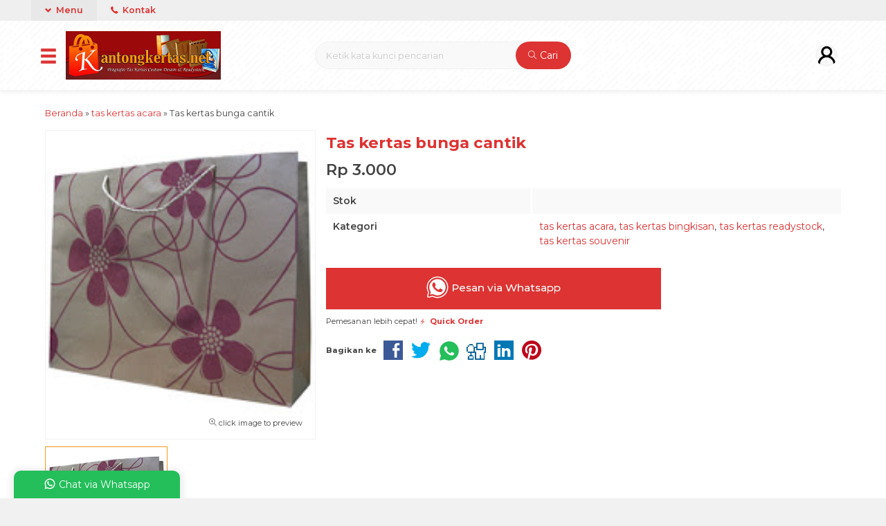

--- FILE ---
content_type: text/html; charset=UTF-8
request_url: https://kantongkertas.net/tas-kertas-bunga-cantik/
body_size: 13156
content:
<!doctype html>
<html lang="en">
<head>
	<meta charset="UTF-8">
	<title>Tas kertas bunga cantik | Kantongkertas.net</title>
	<meta name='robots' content='max-image-preview:large' />
<link rel='dns-prefetch' href='//fonts.googleapis.com' />
<link rel="alternate" type="application/rss+xml" title="Kantongkertas.net &raquo; Tas kertas bunga cantik Comments Feed" href="https://kantongkertas.net/tas-kertas-bunga-cantik/feed/" />
<link rel='stylesheet' id='mix-css' href='https://kantongkertas.net/wp-content/themes/olzhop-per/assets/css/mix.css?ver=1.1' media='screen' />
<link rel='stylesheet' id='oketoko-css' href='https://kantongkertas.net/wp-content/themes/olzhop-per/oketoko/assets/oketoko.css?ver=1.1' media='screen' />
<style id='classic-theme-styles-inline-css' type='text/css'>
/*! This file is auto-generated */
.wp-block-button__link{color:#fff;background-color:#32373c;border-radius:9999px;box-shadow:none;text-decoration:none;padding:calc(.667em + 2px) calc(1.333em + 2px);font-size:1.125em}.wp-block-file__button{background:#32373c;color:#fff;text-decoration:none}
</style>
<style id='global-styles-inline-css' type='text/css'>
body{--wp--preset--color--black: #000000;--wp--preset--color--cyan-bluish-gray: #abb8c3;--wp--preset--color--white: #ffffff;--wp--preset--color--pale-pink: #f78da7;--wp--preset--color--vivid-red: #cf2e2e;--wp--preset--color--luminous-vivid-orange: #ff6900;--wp--preset--color--luminous-vivid-amber: #fcb900;--wp--preset--color--light-green-cyan: #7bdcb5;--wp--preset--color--vivid-green-cyan: #00d084;--wp--preset--color--pale-cyan-blue: #8ed1fc;--wp--preset--color--vivid-cyan-blue: #0693e3;--wp--preset--color--vivid-purple: #9b51e0;--wp--preset--gradient--vivid-cyan-blue-to-vivid-purple: linear-gradient(135deg,rgba(6,147,227,1) 0%,rgb(155,81,224) 100%);--wp--preset--gradient--light-green-cyan-to-vivid-green-cyan: linear-gradient(135deg,rgb(122,220,180) 0%,rgb(0,208,130) 100%);--wp--preset--gradient--luminous-vivid-amber-to-luminous-vivid-orange: linear-gradient(135deg,rgba(252,185,0,1) 0%,rgba(255,105,0,1) 100%);--wp--preset--gradient--luminous-vivid-orange-to-vivid-red: linear-gradient(135deg,rgba(255,105,0,1) 0%,rgb(207,46,46) 100%);--wp--preset--gradient--very-light-gray-to-cyan-bluish-gray: linear-gradient(135deg,rgb(238,238,238) 0%,rgb(169,184,195) 100%);--wp--preset--gradient--cool-to-warm-spectrum: linear-gradient(135deg,rgb(74,234,220) 0%,rgb(151,120,209) 20%,rgb(207,42,186) 40%,rgb(238,44,130) 60%,rgb(251,105,98) 80%,rgb(254,248,76) 100%);--wp--preset--gradient--blush-light-purple: linear-gradient(135deg,rgb(255,206,236) 0%,rgb(152,150,240) 100%);--wp--preset--gradient--blush-bordeaux: linear-gradient(135deg,rgb(254,205,165) 0%,rgb(254,45,45) 50%,rgb(107,0,62) 100%);--wp--preset--gradient--luminous-dusk: linear-gradient(135deg,rgb(255,203,112) 0%,rgb(199,81,192) 50%,rgb(65,88,208) 100%);--wp--preset--gradient--pale-ocean: linear-gradient(135deg,rgb(255,245,203) 0%,rgb(182,227,212) 50%,rgb(51,167,181) 100%);--wp--preset--gradient--electric-grass: linear-gradient(135deg,rgb(202,248,128) 0%,rgb(113,206,126) 100%);--wp--preset--gradient--midnight: linear-gradient(135deg,rgb(2,3,129) 0%,rgb(40,116,252) 100%);--wp--preset--font-size--small: 13px;--wp--preset--font-size--medium: 20px;--wp--preset--font-size--large: 36px;--wp--preset--font-size--x-large: 42px;--wp--preset--spacing--20: 0.44rem;--wp--preset--spacing--30: 0.67rem;--wp--preset--spacing--40: 1rem;--wp--preset--spacing--50: 1.5rem;--wp--preset--spacing--60: 2.25rem;--wp--preset--spacing--70: 3.38rem;--wp--preset--spacing--80: 5.06rem;--wp--preset--shadow--natural: 6px 6px 9px rgba(0, 0, 0, 0.2);--wp--preset--shadow--deep: 12px 12px 50px rgba(0, 0, 0, 0.4);--wp--preset--shadow--sharp: 6px 6px 0px rgba(0, 0, 0, 0.2);--wp--preset--shadow--outlined: 6px 6px 0px -3px rgba(255, 255, 255, 1), 6px 6px rgba(0, 0, 0, 1);--wp--preset--shadow--crisp: 6px 6px 0px rgba(0, 0, 0, 1);}:where(.is-layout-flex){gap: 0.5em;}:where(.is-layout-grid){gap: 0.5em;}body .is-layout-flow > .alignleft{float: left;margin-inline-start: 0;margin-inline-end: 2em;}body .is-layout-flow > .alignright{float: right;margin-inline-start: 2em;margin-inline-end: 0;}body .is-layout-flow > .aligncenter{margin-left: auto !important;margin-right: auto !important;}body .is-layout-constrained > .alignleft{float: left;margin-inline-start: 0;margin-inline-end: 2em;}body .is-layout-constrained > .alignright{float: right;margin-inline-start: 2em;margin-inline-end: 0;}body .is-layout-constrained > .aligncenter{margin-left: auto !important;margin-right: auto !important;}body .is-layout-constrained > :where(:not(.alignleft):not(.alignright):not(.alignfull)){max-width: var(--wp--style--global--content-size);margin-left: auto !important;margin-right: auto !important;}body .is-layout-constrained > .alignwide{max-width: var(--wp--style--global--wide-size);}body .is-layout-flex{display: flex;}body .is-layout-flex{flex-wrap: wrap;align-items: center;}body .is-layout-flex > *{margin: 0;}body .is-layout-grid{display: grid;}body .is-layout-grid > *{margin: 0;}:where(.wp-block-columns.is-layout-flex){gap: 2em;}:where(.wp-block-columns.is-layout-grid){gap: 2em;}:where(.wp-block-post-template.is-layout-flex){gap: 1.25em;}:where(.wp-block-post-template.is-layout-grid){gap: 1.25em;}.has-black-color{color: var(--wp--preset--color--black) !important;}.has-cyan-bluish-gray-color{color: var(--wp--preset--color--cyan-bluish-gray) !important;}.has-white-color{color: var(--wp--preset--color--white) !important;}.has-pale-pink-color{color: var(--wp--preset--color--pale-pink) !important;}.has-vivid-red-color{color: var(--wp--preset--color--vivid-red) !important;}.has-luminous-vivid-orange-color{color: var(--wp--preset--color--luminous-vivid-orange) !important;}.has-luminous-vivid-amber-color{color: var(--wp--preset--color--luminous-vivid-amber) !important;}.has-light-green-cyan-color{color: var(--wp--preset--color--light-green-cyan) !important;}.has-vivid-green-cyan-color{color: var(--wp--preset--color--vivid-green-cyan) !important;}.has-pale-cyan-blue-color{color: var(--wp--preset--color--pale-cyan-blue) !important;}.has-vivid-cyan-blue-color{color: var(--wp--preset--color--vivid-cyan-blue) !important;}.has-vivid-purple-color{color: var(--wp--preset--color--vivid-purple) !important;}.has-black-background-color{background-color: var(--wp--preset--color--black) !important;}.has-cyan-bluish-gray-background-color{background-color: var(--wp--preset--color--cyan-bluish-gray) !important;}.has-white-background-color{background-color: var(--wp--preset--color--white) !important;}.has-pale-pink-background-color{background-color: var(--wp--preset--color--pale-pink) !important;}.has-vivid-red-background-color{background-color: var(--wp--preset--color--vivid-red) !important;}.has-luminous-vivid-orange-background-color{background-color: var(--wp--preset--color--luminous-vivid-orange) !important;}.has-luminous-vivid-amber-background-color{background-color: var(--wp--preset--color--luminous-vivid-amber) !important;}.has-light-green-cyan-background-color{background-color: var(--wp--preset--color--light-green-cyan) !important;}.has-vivid-green-cyan-background-color{background-color: var(--wp--preset--color--vivid-green-cyan) !important;}.has-pale-cyan-blue-background-color{background-color: var(--wp--preset--color--pale-cyan-blue) !important;}.has-vivid-cyan-blue-background-color{background-color: var(--wp--preset--color--vivid-cyan-blue) !important;}.has-vivid-purple-background-color{background-color: var(--wp--preset--color--vivid-purple) !important;}.has-black-border-color{border-color: var(--wp--preset--color--black) !important;}.has-cyan-bluish-gray-border-color{border-color: var(--wp--preset--color--cyan-bluish-gray) !important;}.has-white-border-color{border-color: var(--wp--preset--color--white) !important;}.has-pale-pink-border-color{border-color: var(--wp--preset--color--pale-pink) !important;}.has-vivid-red-border-color{border-color: var(--wp--preset--color--vivid-red) !important;}.has-luminous-vivid-orange-border-color{border-color: var(--wp--preset--color--luminous-vivid-orange) !important;}.has-luminous-vivid-amber-border-color{border-color: var(--wp--preset--color--luminous-vivid-amber) !important;}.has-light-green-cyan-border-color{border-color: var(--wp--preset--color--light-green-cyan) !important;}.has-vivid-green-cyan-border-color{border-color: var(--wp--preset--color--vivid-green-cyan) !important;}.has-pale-cyan-blue-border-color{border-color: var(--wp--preset--color--pale-cyan-blue) !important;}.has-vivid-cyan-blue-border-color{border-color: var(--wp--preset--color--vivid-cyan-blue) !important;}.has-vivid-purple-border-color{border-color: var(--wp--preset--color--vivid-purple) !important;}.has-vivid-cyan-blue-to-vivid-purple-gradient-background{background: var(--wp--preset--gradient--vivid-cyan-blue-to-vivid-purple) !important;}.has-light-green-cyan-to-vivid-green-cyan-gradient-background{background: var(--wp--preset--gradient--light-green-cyan-to-vivid-green-cyan) !important;}.has-luminous-vivid-amber-to-luminous-vivid-orange-gradient-background{background: var(--wp--preset--gradient--luminous-vivid-amber-to-luminous-vivid-orange) !important;}.has-luminous-vivid-orange-to-vivid-red-gradient-background{background: var(--wp--preset--gradient--luminous-vivid-orange-to-vivid-red) !important;}.has-very-light-gray-to-cyan-bluish-gray-gradient-background{background: var(--wp--preset--gradient--very-light-gray-to-cyan-bluish-gray) !important;}.has-cool-to-warm-spectrum-gradient-background{background: var(--wp--preset--gradient--cool-to-warm-spectrum) !important;}.has-blush-light-purple-gradient-background{background: var(--wp--preset--gradient--blush-light-purple) !important;}.has-blush-bordeaux-gradient-background{background: var(--wp--preset--gradient--blush-bordeaux) !important;}.has-luminous-dusk-gradient-background{background: var(--wp--preset--gradient--luminous-dusk) !important;}.has-pale-ocean-gradient-background{background: var(--wp--preset--gradient--pale-ocean) !important;}.has-electric-grass-gradient-background{background: var(--wp--preset--gradient--electric-grass) !important;}.has-midnight-gradient-background{background: var(--wp--preset--gradient--midnight) !important;}.has-small-font-size{font-size: var(--wp--preset--font-size--small) !important;}.has-medium-font-size{font-size: var(--wp--preset--font-size--medium) !important;}.has-large-font-size{font-size: var(--wp--preset--font-size--large) !important;}.has-x-large-font-size{font-size: var(--wp--preset--font-size--x-large) !important;}
.wp-block-navigation a:where(:not(.wp-element-button)){color: inherit;}
:where(.wp-block-post-template.is-layout-flex){gap: 1.25em;}:where(.wp-block-post-template.is-layout-grid){gap: 1.25em;}
:where(.wp-block-columns.is-layout-flex){gap: 2em;}:where(.wp-block-columns.is-layout-grid){gap: 2em;}
.wp-block-pullquote{font-size: 1.5em;line-height: 1.6;}
</style>
<link rel='stylesheet' id='oketheme-css' href='https://kantongkertas.net/wp-content/themes/olzhop-per/style.css?ver=1.1' media='all' />
<link rel='stylesheet' id='redux-google-fonts-olzhop_opt-css' href='https://fonts.googleapis.com/css?family=Montserrat%3A100%2C200%2C300%2C400%2C500%2C600%2C700%2C800%2C900%2C100italic%2C200italic%2C300italic%2C400italic%2C500italic%2C600italic%2C700italic%2C800italic%2C900italic&#038;ver=1669251922' media='all' />
<script type='text/javascript' src='https://kantongkertas.net/wp-content/themes/olzhop-per/assets/js/jquery.min.js?ver=2.2.4' id='jquery-js'></script>
<link rel="https://api.w.org/" href="https://kantongkertas.net/wp-json/" /><link rel="alternate" type="application/json" href="https://kantongkertas.net/wp-json/wp/v2/posts/60" /><link rel="EditURI" type="application/rsd+xml" title="RSD" href="https://kantongkertas.net/xmlrpc.php?rsd" />
<meta name="generator" content="WordPress 6.3.7" />
<link rel="canonical" href="https://kantongkertas.net/tas-kertas-bunga-cantik/" />
<link rel='shortlink' href='https://kantongkertas.net/?p=60' />
<link rel="alternate" type="application/json+oembed" href="https://kantongkertas.net/wp-json/oembed/1.0/embed?url=https%3A%2F%2Fkantongkertas.net%2Ftas-kertas-bunga-cantik%2F" />
<link rel="alternate" type="text/xml+oembed" href="https://kantongkertas.net/wp-json/oembed/1.0/embed?url=https%3A%2F%2Fkantongkertas.net%2Ftas-kertas-bunga-cantik%2F&#038;format=xml" />
	
	<!-- FAVICON -->
			<link href="http://kantongkertas.net/wp-content/themes/olzhop-per/images/favicon.png" rel="icon" />
	
	<!-- RESPONSIVE -->
			<link rel="stylesheet"  href="https://kantongkertas.net/wp-content/themes/olzhop-per/style-mobile.css" media="all" />
		<meta name="viewport" content="width=device-width, user-scalable=no" />
	
	<!-- OPEN GRAPH -->
				<meta property="og:title" content="Tas kertas bunga cantik" />
							<meta property="og:type" content="product" />
						<meta property="og:url" content="https://kantongkertas.net/tas-kertas-bunga-cantik/" />
			<meta property="og:image" content="https://kantongkertas.net/wp-content/uploads/2016/01/tas-kertas-bunga-cantik.jpg" />
		
	<!-- CSS MODIFY -->
	<style type="text/css">
		:root {
		  --color1: #dd3333;
		  --color2: #f8991d;
		}
		
				
				
		@media screen and (max-width:999px) {
			html body {background:#FFF; background-image:none}
		}
		
				
		.Putih {background:#FFFFFF;}
.Merah {background:#FF0000;}
.Biru {background:#0066FF;}
.Hijau {background:#009933;}
.Kuning {background:#FFFF00;}
.Orange {background:#FF6600;}
.Hitam {background:#000000;}
.Silver {background:#E6E6E6;}
.Biru-Muda {background:#00CCFF;}
.Ungu {background:#9933FF;}
.Pink {background:#FF3399;}
.Coklat {background:#8A2E00;}
				
				
/* Diatas merupakan format custom warna versi lama (template lain),
jangan dihapus bagi Anda yang sebelumnya memiliki
banyak postingan produk yang pilihan warnanya menggunakan
cara lama/versi lama. Cara terbaru menambahkan warna
berada pada tab Product Options > Warna Produk.*/		
	</style>

	<!-- HEADER CODE -->
	
	<!-- G WEBMASTER -->
	
	<!-- G TAGS -->
	
	<!-- G ANALYTICS -->
	
	<!-- FB PIXEL -->
	
	<!-- G reCAPTCHA -->
	<style type="text/css" title="dynamic-css" class="options-output">body{background-color:#f1f1f1;background-image:url('http://kantongkertas.net/wp-content/themes/olzhop-per/images/bg-default.png');}#headerwrap{background-color:#F7F7F7;background-image:url('http://kantongkertas.net/wp-content/themes/olzhop-per/images/bg-head.png');}body{font-family:Montserrat;color:#444;font-size:14px;}</style>    
</head>
<body>


<div class="mainwrap">  <!-- Start Mainwrap -->
	
	<!-- Top Header (Stiky) -->
	<div id="topwrap">

		<div class="tophead">
						<div class="topmenu">
				<div class="togglemenu"><i class="glyphicon glyphicon-chevron-down"></i> Menu</div>
				<a class="pop" href="#kontak-kami" data-fancybox="kontak-kami">
						<i class="el-icon-phone" style="font-size:85%;margin-right:3px"></i> Kontak</span>
				</a>
			</div>
			<div class="navi">
									<ul class="naviku">
						<li class="home"><a href="https://kantongkertas.net"><i class="el-icon-home" style="margin-right:5px"></i> Beranda</a></li>					
						<li class="page_item page-item-1062"><a href="https://kantongkertas.net/activity/">Activity</a></li>
<li class="page_item page-item-169"><a href="https://kantongkertas.net/cara-pesan/">Cara Pesan</a></li>
<li class="page_item page-item-1484"><a href="https://kantongkertas.net/cek-biaya-kirim/">Cek Biaya Kirim</a></li>
<li class="page_item page-item-396"><a href="https://kantongkertas.net/cek-ongkir/">cek ongkir</a></li>
<li class="page_item page-item-943"><a href="https://kantongkertas.net/cek-resi/">cek resi</a></li>
<li class="page_item page-item-172"><a href="https://kantongkertas.net/contact/">contact</a></li>
<li class="page_item page-item-395"><a href="https://kantongkertas.net/katalog/">katalog</a></li>
<li class="page_item page-item-392"><a href="https://kantongkertas.net/keranjang/">keranjang</a></li>
<li class="page_item page-item-1483"><a href="https://kantongkertas.net/konfirmasi/">Konfirmasi</a></li>
<li class="page_item page-item-1374"><a href="https://kantongkertas.net/1374-2/">Live Chat</a></li>
<li class="page_item page-item-1063"><a href="https://kantongkertas.net/members/">Members</a></li>
<li class="page_item page-item-394"><a href="https://kantongkertas.net/pricelist/">pricelist</a></li>
<li class="page_item page-item-393"><a href="https://kantongkertas.net/testimoni/">testimoni</a></li>
<li class="page_item page-item-1478"><a href="https://kantongkertas.net/testimonial/">Testimonial</a></li>
																			<li><a href="https://kantongkertas.net/blog">Blog</a></li>
											</ul>
							</div>
		</div>
		<div id="headerwrap">
			<div class="header">
				<div class="headleft">
					<button><i class="glyphicon glyphicon-menu-hamburger"></i></button>
					<div class="navigori">
						<div class="headtitle">
							<span><i class="glyphicon glyphicon-bookmark" style="font-size:80%"></i> Kategori Belanja</span>
						</div>
						<ul>
								<li class="cat-item cat-item-24"><a href="https://kantongkertas.net/category/food-bag/">food bag</a>
</li>
	<li class="cat-item cat-item-5"><a href="https://kantongkertas.net/category/kantong-kertas-butik/">kantong kertas butik</a>
</li>
	<li class="cat-item cat-item-1083"><a href="https://kantongkertas.net/category/kantong-kertas-butik-glossy/">kantong kertas butik glossy</a>
</li>
	<li class="cat-item cat-item-33"><a href="https://kantongkertas.net/category/kantong-kertas-eksklusif/">kantong kertas eksklusif</a>
</li>
	<li class="cat-item cat-item-28"><a href="https://kantongkertas.net/category/kantong-kertas-idul-fitri/">kantong kertas idul fitri</a>
</li>
	<li class="cat-item cat-item-14"><a href="https://kantongkertas.net/category/kantong-kertas-kraft-coklat/">kantong kertas kraft coklat</a>
</li>
	<li class="cat-item cat-item-31"><a href="https://kantongkertas.net/category/kantong-kertas-ramah-lingkungan/">kantong kertas ramah lingkungan</a>
</li>
	<li class="cat-item cat-item-34"><a href="https://kantongkertas.net/category/kantong-kertas-spot-uv/">kantong kertas spot uv</a>
</li>
	<li class="cat-item cat-item-1128"><a href="https://kantongkertas.net/category/online-dating/">Online Dating</a>
</li>
	<li class="cat-item cat-item-41"><a href="https://kantongkertas.net/category/paper-bag-butik-gorontalo/">paper bag butik gorontalo</a>
</li>
	<li class="cat-item cat-item-1113"><a href="https://kantongkertas.net/category/paper-bag-tni/">paper bag tni</a>
</li>
	<li class="cat-item cat-item-1079"><a href="https://kantongkertas.net/category/paperbag-butik/">paperbag butik</a>
</li>
	<li class="cat-item cat-item-1081"><a href="https://kantongkertas.net/category/paperbag-butik-glossy/">paperbag butik glossy</a>
</li>
	<li class="cat-item cat-item-11"><a href="https://kantongkertas.net/category/shopping-bag/">shopping bag</a>
</li>
	<li class="cat-item cat-item-9"><a href="https://kantongkertas.net/category/tas-kertas-acara/">tas kertas acara</a>
</li>
	<li class="cat-item cat-item-30"><a href="https://kantongkertas.net/category/tas-kertas-aksesoris/">tas kertas aksesoris</a>
</li>
	<li class="cat-item cat-item-29"><a href="https://kantongkertas.net/category/tas-kertas-apotek/">tas kertas apotek</a>
</li>
	<li class="cat-item cat-item-22"><a href="https://kantongkertas.net/category/tas-kertas-arisan/">tas kertas arisan</a>
</li>
	<li class="cat-item cat-item-3"><a href="https://kantongkertas.net/category/tas-kertas-bank/">tas kertas bank</a>
</li>
	<li class="cat-item cat-item-20"><a href="https://kantongkertas.net/category/tas-kertas-berbie/">tas kertas berbie</a>
</li>
	<li class="cat-item cat-item-26"><a href="https://kantongkertas.net/category/tas-kertas-bingkisan/">tas kertas bingkisan</a>
</li>
	<li class="cat-item cat-item-4"><a href="https://kantongkertas.net/category/tas-kertas-butik/">tas kertas butik</a>
</li>
	<li class="cat-item cat-item-1082"><a href="https://kantongkertas.net/category/tas-kertas-butik-artkarton/">tas kertas butik artkarton</a>
</li>
	<li class="cat-item cat-item-1080"><a href="https://kantongkertas.net/category/tas-kertas-butik-glossy/">tas kertas butik glossy</a>
</li>
	<li class="cat-item cat-item-42"><a href="https://kantongkertas.net/category/tas-kertas-butik-gorontalo/">tas kertas butik gorontalo</a>
</li>
	<li class="cat-item cat-item-18"><a href="https://kantongkertas.net/category/tas-kertas-butik-makasar/">tas kertas butik makasar</a>
</li>
	<li class="cat-item cat-item-8"><a href="https://kantongkertas.net/category/tas-kertas-butik-malang/">tas kertas butik malang</a>
</li>
	<li class="cat-item cat-item-1084"><a href="https://kantongkertas.net/category/tas-kertas-butik-mewah/">tas kertas butik mewah</a>
</li>
	<li class="cat-item cat-item-7"><a href="https://kantongkertas.net/category/tas-kertas-custom-design/">tas kertas custom design</a>
</li>
	<li class="cat-item cat-item-21"><a href="https://kantongkertas.net/category/tas-kertas-desain-sendiri/">tas kertas desain sendiri</a>
</li>
	<li class="cat-item cat-item-6"><a href="https://kantongkertas.net/category/tas-kertas-distro/">tas kertas distro</a>
</li>
	<li class="cat-item cat-item-592"><a href="https://kantongkertas.net/category/tas-kertas-doff/">tas kertas doff</a>
</li>
	<li class="cat-item cat-item-43"><a href="https://kantongkertas.net/category/tas-kertas-fashion-gorontalo/">tas kertas fashion gorontalo</a>
</li>
	<li class="cat-item cat-item-19"><a href="https://kantongkertas.net/category/tas-kertas-glossy/">tas kertas glossy</a>
</li>
	<li class="cat-item cat-item-25"><a href="https://kantongkertas.net/category/tas-kertas-haji/">tas kertas haji</a>
</li>
	<li class="cat-item cat-item-973"><a href="https://kantongkertas.net/category/tas-kertas-handphone/">tas kertas handphone</a>
</li>
	<li class="cat-item cat-item-32"><a href="https://kantongkertas.net/category/tas-kertas-hotprint/">tas kertas hotprint</a>
</li>
	<li class="cat-item cat-item-657"><a href="https://kantongkertas.net/category/tas-kertas-jam-tangan/">tas kertas jam tangan</a>
</li>
	<li class="cat-item cat-item-15"><a href="https://kantongkertas.net/category/tas-kertas-kartun/">tas kertas kartun</a>
</li>
	<li class="cat-item cat-item-12"><a href="https://kantongkertas.net/category/tas-kertas-kelambu-nyamuk/">tas kertas kelambu nyamuk</a>
</li>
	<li class="cat-item cat-item-618"><a href="https://kantongkertas.net/category/tas-kertas-nikah/">tas kertas nikah</a>
</li>
	<li class="cat-item cat-item-560"><a href="https://kantongkertas.net/category/tas-kertas-pariwisata/">tas kertas pariwisata</a>
</li>
	<li class="cat-item cat-item-10"><a href="https://kantongkertas.net/category/tas-kertas-pemerintah/">tas kertas pemerintah</a>
</li>
	<li class="cat-item cat-item-981"><a href="https://kantongkertas.net/category/tas-kertas-polos-warna/">tas kertas polos warna</a>
</li>
	<li class="cat-item cat-item-17"><a href="https://kantongkertas.net/category/tas-kertas-pond/">tas kertas pond</a>
</li>
	<li class="cat-item cat-item-13"><a href="https://kantongkertas.net/category/tas-kertas-promosi-perusahaan/">tas kertas promosi perusahaan</a>
</li>
	<li class="cat-item cat-item-16"><a href="https://kantongkertas.net/category/tas-kertas-readystock/">tas kertas readystock</a>
</li>
	<li class="cat-item cat-item-2"><a href="https://kantongkertas.net/category/tas-kertas-salon-kecantikan/">tas kertas salon kecantikan</a>
</li>
	<li class="cat-item cat-item-635"><a href="https://kantongkertas.net/category/tas-kertas-seminar/">tas kertas seminar</a>
</li>
	<li class="cat-item cat-item-598"><a href="https://kantongkertas.net/category/tas-kertas-sepatu/">tas kertas sepatu</a>
</li>
	<li class="cat-item cat-item-23"><a href="https://kantongkertas.net/category/tas-kertas-souvenir/">tas kertas souvenir</a>
</li>
	<li class="cat-item cat-item-1112"><a href="https://kantongkertas.net/category/tas-kertas-tni/">tas kertas tni</a>
</li>
	<li class="cat-item cat-item-27"><a href="https://kantongkertas.net/category/tas-kertas-ulang-tahun/">tas kertas ulang tahun</a>
</li>
	<li class="cat-item cat-item-571"><a href="https://kantongkertas.net/category/tas-natal/">tas natal</a>
</li>
	<li class="cat-item cat-item-1"><a href="https://kantongkertas.net/category/uncategorized/">Uncategorized</a>
</li>
	<li class="cat-item cat-item-1131"><a href="https://kantongkertas.net/category/novini/">Новини</a>
</li>
	<li class="cat-item cat-item-1130"><a href="https://kantongkertas.net/category/probiv/">пробив</a>
</li>
						</ul>
					</div>
					<div class="headlogo">
													<a href="https://kantongkertas.net"><img src="http://kantongkertas.net/wp-content/uploads/2022/11/logo-kantongkertas.net_-1.png"></a>
											</div>
				</div>
				
				<div class="headmid">
					<form method="get" action="https://kantongkertas.net" role="search" class="searching" >
						<input type="search" name="s" placeholder="Ketik kata kunci pencarian">
						<button type="submit" role="button"><i class="ti-search" style="font-size:90%"></i> Cari</button>
					</form>
				</div>
				<div class="headright">
					<div>
													<div class="topmember">
								<div id="ppcircle" style="width:32px;height:32px;margin-top:4px;display:block;background-image: url(https://kantongkertas.net/wp-content/themes/olzhop-per/images/gravatar.jpg);"></div>
							</div>
							<div id="topmember">
								<span class="closemember cornerclose"><i class="ti-close"></i></span>
								<div class="menumember">
									<ul>
										<li>Halo, Guest!</li>
										<a href="#loginpop" class="pop" >
										<li><i class="ti-lock" style="margin-right: 10px;"></i> Masuk</li></a>
										<a href="https://kantongkertas.net/daftar"><li><i class="ti-hand-point-up" style="margin-right: 10px;"></i> Daftar</li></a>
									</ul>
								</div>
							</div>
												<div class="topsearch">
							<i class="glyphicon glyphicon-search"></i>
						</div>
						<div style="clear: both"></div>
					</div>
				</div>
			</div>
		</div>
	</div>
	
	<!-- Start Container -->
	
	<div id="containwrap">
		<div class="maincontain"><div class="crumbs" itemscope itemtype="http://schema.org/BreadcrumbList"><span itemprop="itemListElement" itemscope itemtype="http://schema.org/ListItem"><a class="crumbs__link" href="https://kantongkertas.net/" itemprop="item"><span itemprop="name">Beranda</span></a><meta itemprop="position" content="1" /></span> &raquo; <span itemprop="itemListElement" itemscope itemtype="http://schema.org/ListItem"><a class="crumbs__link" href="https://kantongkertas.net/category/tas-kertas-acara/" itemprop="item"><span itemprop="name">tas kertas acara</span></a><meta itemprop="position" content="2" /></span> &raquo; <span class="crumbs__current">Tas kertas bunga cantik</span></div><!-- .breadcrumbs --><div class="contain product">
	<div class="boxview">
			<div class="zoomwrap">
			<div class="zoomcover"></div>
			<img id="zoomview" src='https://kantongkertas.net/wp-content/uploads/2016/01/tas-kertas-bunga-cantik.jpg' data-zoom-image="https://kantongkertas.net/wp-content/uploads/2016/01/tas-kertas-bunga-cantik.jpg"/>
			<span class="zoomfull"><i class="ti-zoom-in"></i> click image to preview</span>
			<span class="zoomhp"><i class="ti-zoom-in"></i> activate zoom</span>
					</div>
		<div id="galeriview">
							<a href="#" data-image="https://kantongkertas.net/wp-content/uploads/2016/01/tas-kertas-bunga-cantik.jpg" data-zoom-image="https://kantongkertas.net/wp-content/uploads/2016/01/tas-kertas-bunga-cantik.jpg">
				<img src="https://kantongkertas.net/wp-content/uploads/2016/01/tas-kertas-bunga-cantik.jpg" /></a>
					</div>
	</div>
	<div class="boxdetail">
				<a href="https://kantongkertas.net/tas-kertas-bunga-cantik/" title="Tas kertas bunga cantik">
							<h1>Tas kertas bunga cantik</h1>
					</a>
		<span class="harga">Rp 3.000</span>		<table class="tabinfo">
			 
			<tr>
				<td>Stok</td>
				<td>
									</td>
			</tr>
			<tr>
				<td>Kategori</td>
				<td><a href="https://kantongkertas.net/category/tas-kertas-acara/" rel="category tag">tas kertas acara</a>, <a href="https://kantongkertas.net/category/tas-kertas-bingkisan/" rel="category tag">tas kertas bingkisan</a>, <a href="https://kantongkertas.net/category/tas-kertas-readystock/" rel="category tag">tas kertas readystock</a>, <a href="https://kantongkertas.net/category/tas-kertas-souvenir/" rel="category tag">tas kertas souvenir</a></td>
			</tr>
		</table>
		 
		<div class="opsi">
			<input type="hidden" id="warna" value="-">	
			<div id="jcart-sizetip">
				<span class="medium"><i class="ti-alert"></i> Tentukan pilihan yang tersedia!</span>
			</div>
		</div>
				<a href="https://api.whatsapp.com/send?phone=6282222206962&text=Halo,%20Saya%20tertarik%20dengan%20produk%20:%20Tas kertas bunga cantik%20" target="blank">
			<button type="button" class="buybutton" title="Pesan via Whatsapp" >
				<img width="32" src="https://kantongkertas.net/wp-content/themes/olzhop-per/oketoko/assets/images/wa-icon-double.svg" style="margin-top:-4px"> Pesan via Whatsapp
			</button>
		</a>
	 
		<div class="small squick">
			Pemesanan lebih cepat!
			<a href="#quickorder" class="pop quicklink" data-url="https://kantongkertas.net/tas-kertas-bunga-cantik/" data-title="&#10003; Tas kertas bunga cantik" data-img="https://kantongkertas.net/wp-content/uploads/2016/01/tas-kertas-bunga-cantik.jpg"title="Quick Order: Tas kertas bunga cantik">
				<span class="glyphicon glyphicon-flash blink"></span> <b>Quick Order</b>
			</a>
		</div>
	<div class="shareit">
		<strong class="small">Bagikan ke</strong>
		<!-- Facebook -->
		<a href="http://www.facebook.com/sharer.php?u=https://kantongkertas.net/tas-kertas-bunga-cantik/&amp;t=Tas kertas bunga cantik" target="_blank" title="Bagikan ke Facebook">
		<span class="el-icon-facebook" style="color:#3B5997"></span></a>
		 
		<!-- Twitter -->
		<a href="http://twitter.com/share?url=https://kantongkertas.net/tas-kertas-bunga-cantik/&text=Tas kertas bunga cantik" target="_blank" title="Bagikan ke Twitter"><span class="el-icon-twitter" style="color:#00aced"></span></a>
		
		<!-- Whatsapp -->
		<a href="https://api.whatsapp.com/send?text=https://kantongkertas.net/tas-kertas-bunga-cantik/" title="Bagikan ke Whatsapp"><span><img style="margin-top:-4px" src="https://kantongkertas.net/wp-content/themes/olzhop-per/images/wa/wa-icon-fill-green.svg"></span></a>
				 
		<!-- Digg -->
		<a href="http://www.digg.com/submit?url=https://kantongkertas.net/tas-kertas-bunga-cantik/" target="_blank" title="Bagikan ke Digg"><span class="el-icon-digg" style="color:#006094"></span></a>
				 
		<!-- LinkedIn -->
		<a href="http://www.linkedin.com/shareArticle?mini=true&url=https://kantongkertas.net/tas-kertas-bunga-cantik/" target="_blank" title="Bagikan ke Linkedin"><span class="el-icon-linkedin" style="color:#0077B5"></span></a>
		 
		<!-- Pinterest -->
		<a href="http://pinterest.com/pin/create/button/?url=https://kantongkertas.net/tas-kertas-bunga-cantik/&media=https://kantongkertas.net/wp-content/uploads/2016/01/tas-kertas-bunga-cantik.jpg&description=Tas kertas bunga cantik" class="pin-it-button" count-layout="none" target="_blank" title="Bagikan ke Pinterest"><span class="el-icon-pinterest" style="color:#BD081C"></span></a>
		
	</div>
		</div>
	
</div>

<h2 class="autoheading">Tas kertas bunga cantik</h2>
<div class="contain detailtab">
	<div class="tabmenu">
		<button class="tablinks active" onclick="openTabs(event, 'tab1')">Deskripsi</button>
				<button class="tablinks" onclick="openTabs(event, 'tab3')">Info Tambahan</button>
		<button class="tablinks" onclick="openTabs(event, 'tab4')">Diskusi (0)</button>
	</div>
	<div id="tab1" class="tabcontent" style="display:block">
		<div class="wrap-post">
			<div dir="ltr" style="text-align: left;">2.750</p>
<div style="clear: both; text-align: center;"></div>
<div style="text-align: justify;">Tas kertas motif bunga cantik diatas adalah produk kami yang laris dengan harga ekonomis sengaja kami buat readystock untuk keperluan bisnis atau sovenir acara keluarga anda. Tas kertas belanja motif bunga bisa digunakan untuk mengemas produk jualan anda yang berkualitas tinggi.</div>
<div style="text-align: justify;"></div>
<div style="text-align: justify;">Disamping keperluaan bisnis, tas kertas bunga dapat digunakan sebagai kemasan dalam acara keluarga atau perusahaan anda seperti  tas kertas hajatan, tas kertas ulang tahun, tas kertas butik, tas kertas oleh-oleh, tas kertas tasyakuran, tas kertas distro tas kertas toko, tas kertas souvenir, tas kertas acara keluarga, tas kertas belanja, taskertas bisnis, tas kertas nikahan, tas kertas acara perusahaan.</div>
<div style="text-align: justify;">
Harga tas kertas ini sangant ekenomis dan terjangkau. Cocok untuk keperluan acara atau bisnis anda. Jika anda berminat silahkan hubungi kami di Sms dan Call Center 0822-5135-4752 |WA 0822-5135-4752 | BBM 2A4F54D8.Anda dapat menghubungi kami kapan saja.</p>
<p>Berikut adalah rincian tas kertas belanja bunga</p></div>
<div style="text-align: justify;"></div>
<div style="text-align: justify;">Nama     :     Tas Besar Bunga<br />
Ukuran     :     43 x 10 x 34 cm<br />
Bahan     :     Kraft 150 gsm<br />
Berat     :     8 kg / 100<br />
Harga     :     Rp. 2.500,00</div>
</div>
			<p class="small">Tags: <a href="https://kantongkertas.net/tag/tas-kertas-acara-bunga/" rel="tag">tas kertas acara bunga</a>, <a href="https://kantongkertas.net/tag/tas-kertas-bingkisan-bunga/" rel="tag">tas kertas bingkisan bunga</a>, <a href="https://kantongkertas.net/tag/tas-kertas-souvenir-bunga/" rel="tag">tas kertas souvenir bunga</a></p>
					</div>
		<h3 class="autoheading">Tas kertas bunga cantik</h3>	</div>
		<div id="tab3" class="tabcontent">
		<table class="tabinfo">
							<tr>
					<td>Berat</td>
					<td>250 gram</td>
				</tr>
				<tr>
					<td>Kondisi</td>
					<td>
						Baru					</td>
				</tr>
						<tr>
				<td>Dilihat</td>
				<td> 2.828 kali</td>
			</tr>
			<tr>
				<td>Diskusi</td>
				<td> Belum ada komentar</td>
			</tr>
		</table>
	</div>
	<div id="tab4" class="tabcontent">
		<!-- Diskusi Produk - Oketheme.com -->
<div class="comments" id="diskusi">
	<p>Belum ada komentar, buka diskusi dengan komentar Anda.</p>	
	<a id="submit-komentar"></a>
		<div id="respond" class="comment-respond">
		<h3 id="reply-title" class="comment-reply-title">Silahkan tulis komentar Anda <small><a rel="nofollow" id="cancel-comment-reply-link" href="/tas-kertas-bunga-cantik/#respond" style="display:none;">Cancel reply</a></small></h3><form action="https://kantongkertas.net/wp-comments-post.php" method="post" id="commentform" class="comment-form"><p class="comment-notes">Alamat email Anda tidak akan kami publikasikan. Kolom bertanda bintang (*) wajib diisi.</p>
			<p>
				<label for="comment">Isi komentar Anda</label> *
				<textarea id="comment" name="comment" cols="45" rows="8" required></textarea>
			</p>
					<p class="comment-form-author">
						<label for="author">Nama Anda</label> *
						<input id="author" name="author" type="text" value="" size="30" required>
					</p>

					<p class="comment-form-email">
						<label for="email">Email Anda</label> *
						<input id="email" name="email" type="text" value="" size="30" required>
					</p>
<p class="form-submit"><input name="submit" type="submit" id="submit" class="submit" value="Submit Komentar" /> <input type='hidden' name='comment_post_ID' value='60' id='comment_post_ID' />
<input type='hidden' name='comment_parent' id='comment_parent' value='0' />
</p></form>	</div><!-- #respond -->
		
</div>	</div>
</div>

		<div class="contain">
			<div class="maintitle"><h3>Produk Terkait</h3></div><div id="slidprod" class="owl-carousel"><!-- Loop - Oketheme.com -->
<div class="gridpad">
	<div class="grid">
		<div class="imgthumb">
			<a href="https://kantongkertas.net/tas-kertas-mobil-dan-pameran-outomotif/" rel="bookmark" title="tas kertas mobil dan pameran outomotif">
				<img class="lazyOwl" data-src="https://kantongkertas.net/wp-content/uploads/2016/03/tas-kertas-mobil.jpg" width="264" height="340">
			</a>
			
			 
				<div class="quicklabel">
					<a href="#quickorder" class="pop quicklink" data-btn="yes" data-url="https://kantongkertas.net/tas-kertas-mobil-dan-pameran-outomotif/" data-title="&#10003; tas kertas mobil dan pameran outomotif" data-img="https://kantongkertas.net/wp-content/uploads/2016/03/tas-kertas-mobil.jpg"title="Quick Order: tas kertas mobil dan pameran outomotif">
						<span class="glyphicon glyphicon-flash"></span> Quick Order					</a>
				</div>
					</div>
		
				
		<div class="tithumb">
						<a class="judul" href="https://kantongkertas.net/tas-kertas-mobil-dan-pameran-outomotif/" title="tas kertas mobil dan pameran outomotif">
				tas kertas mobil dan pameran outomotif			</a>		
			<br/>
			<p>Kami adalah pengrajin paper bag atau tas kertas yang memberikan pelayanan eksklusif , cepat, murah dan berkualitas untuk promosi produk jualan perusahaan anda. seperti Tas Kertas Promosi untuk pameran outomitif dan mobil  ini tampil lebih eksklusif dan menawan. tas kertas promosi mobil berbahan tas ivory 230 gsm, laminasi doft mewah, bisa di pond atau pakai&#8230; <a href="https://kantongkertas.net/tas-kertas-mobil-dan-pameran-outomotif/">selengkapnya</a></p>
			
			<span class="hargathumb">Rp 6.500</span><div class="small stock_kode" style="margin:5px 0"></div><div class="buttonthumb">											<form>
							<a href="https://api.whatsapp.com/send?phone=6282222206962&text=Halo, Saya tertarik dengan produk: tas kertas mobil dan pameran outomotif " target="blank">
								<button type="button" class="buyt" title="Pesan via Whatsapp">
									<img width="20" src="https://kantongkertas.net/wp-content/themes/olzhop-per/images/wa/wa-icon.svg" style="margin-top:-4px">
								</button>
							</a>
						</form>
										<a href="https://kantongkertas.net/tas-kertas-mobil-dan-pameran-outomotif/">
						<button type="button" class="detailt">
							Lihat Detail
						</button>
					</a>
				</div>		</div>
	</div>
</div>
<!-- Loop - Oketheme.com -->
<div class="gridpad">
	<div class="grid">
		<div class="imgthumb">
			<a href="https://kantongkertas.net/tas-kertas-haji-dan-umroh/" rel="bookmark" title="Tas kertas haji dan umroh">
				<img class="lazyOwl" data-src="https://kantongkertas.net/wp-content/uploads/2016/03/tas-kertas-haji-dan-umroh-e1536069146996.jpg" width="264" height="340">
			</a>
			
			 
				<div class="quicklabel">
					<a href="#quickorder" class="pop quicklink" data-btn="yes" data-url="https://kantongkertas.net/tas-kertas-haji-dan-umroh/" data-title="&#10003; Tas kertas haji dan umroh" data-img="https://kantongkertas.net/wp-content/uploads/2016/03/tas-kertas-haji-dan-umroh-e1536069146996.jpg"title="Quick Order: Tas kertas haji dan umroh">
						<span class="glyphicon glyphicon-flash"></span> Quick Order					</a>
				</div>
					</div>
		
				
		<div class="tithumb">
						<a class="judul" href="https://kantongkertas.net/tas-kertas-haji-dan-umroh/" title="Tas kertas haji dan umroh">
				Tas kertas haji dan umroh			</a>		
			<br/>
			<p>Paper bag atau tas kertas  merupakan media bawaan popular barang anda di era modern.  Saat ini setiap perusahaan atau toko, supermarket, outlet, butik, peerintahan berlomba-lomba untuk mengemas produk jualan mereka semenarik mungkin untuk menarik minat konsumen banyak. mengapa demikian? karena di era moden ini setiap orang dalam membawa barang bawaan benjaannya ingin tampil beda secara&#8230; <a href="https://kantongkertas.net/tas-kertas-haji-dan-umroh/">selengkapnya</a></p>
			
			<span class="hargathumb">Rp 6.250</span><div class="small stock_kode" style="margin:5px 0"></div><div class="buttonthumb">											<form>
							<a href="https://api.whatsapp.com/send?phone=6282222206962&text=Halo, Saya tertarik dengan produk: Tas kertas haji dan umroh " target="blank">
								<button type="button" class="buyt" title="Pesan via Whatsapp">
									<img width="20" src="https://kantongkertas.net/wp-content/themes/olzhop-per/images/wa/wa-icon.svg" style="margin-top:-4px">
								</button>
							</a>
						</form>
										<a href="https://kantongkertas.net/tas-kertas-haji-dan-umroh/">
						<button type="button" class="detailt">
							Lihat Detail
						</button>
					</a>
				</div>		</div>
	</div>
</div>
<!-- Loop - Oketheme.com -->
<div class="gridpad">
	<div class="grid">
		<div class="imgthumb">
			<a href="https://kantongkertas.net/tas-kertas-bunga-murah/" rel="bookmark" title="tas kertas bunga murah">
				<img class="lazyOwl" data-src="https://kantongkertas.net/wp-content/uploads/2015/12/tas-belanja-bunga.jpg" width="264" height="340">
			</a>
			
			 
				<div class="quicklabel">
					<a href="#quickorder" class="pop quicklink" data-btn="yes" data-url="https://kantongkertas.net/tas-kertas-bunga-murah/" data-title="&#10003; tas kertas bunga murah" data-img="https://kantongkertas.net/wp-content/uploads/2015/12/tas-belanja-bunga.jpg"title="Quick Order: tas kertas bunga murah">
						<span class="glyphicon glyphicon-flash"></span> Quick Order					</a>
				</div>
					</div>
		
				
		<div class="tithumb">
						<a class="judul" href="https://kantongkertas.net/tas-kertas-bunga-murah/" title="tas kertas bunga murah">
				tas kertas bunga murah			</a>		
			<br/>
			<p>Tas kertas atau paper bag bermotif bunga diatas adalah salah satu produk kami yang sengaja dibuatkan readystock untuk keperluan bisnis anda. tas kertas motif bunga bisa digunakan sebagai media packing produk jualan anda, bisa juga digunakan untuk keperluan butik, distro atau outlet baju anda. disamping itu juga tas kertas bunga ini ini dapat digunakan sebagai&#8230; <a href="https://kantongkertas.net/tas-kertas-bunga-murah/">selengkapnya</a></p>
			
			<span class="hargathumb">Rp 1.500</span><div class="small stock_kode" style="margin:5px 0"></div><div class="buttonthumb">											<form>
							<a href="https://api.whatsapp.com/send?phone=6282222206962&text=Halo, Saya tertarik dengan produk: tas kertas bunga murah " target="blank">
								<button type="button" class="buyt" title="Pesan via Whatsapp">
									<img width="20" src="https://kantongkertas.net/wp-content/themes/olzhop-per/images/wa/wa-icon.svg" style="margin-top:-4px">
								</button>
							</a>
						</form>
										<a href="https://kantongkertas.net/tas-kertas-bunga-murah/">
						<button type="button" class="detailt">
							Lihat Detail
						</button>
					</a>
				</div>		</div>
	</div>
</div>
<!-- Loop - Oketheme.com -->
<div class="gridpad">
	<div class="grid">
		<div class="imgthumb">
			<a href="https://kantongkertas.net/tas-kertas-haji/" rel="bookmark" title="Tas Kertas Haji">
				<img class="lazyOwl" data-src="https://kantongkertas.net/wp-content/uploads/2015/06/tas-kertas-haji-kraft-coklat.jpg" width="264" height="340">
			</a>
			
			 
				<div class="quicklabel">
					<a href="#quickorder" class="pop quicklink" data-btn="yes" data-url="https://kantongkertas.net/tas-kertas-haji/" data-title="&#10003; Tas Kertas Haji" data-img="https://kantongkertas.net/wp-content/uploads/2015/06/tas-kertas-haji-kraft-coklat.jpg"title="Quick Order: Tas Kertas Haji">
						<span class="glyphicon glyphicon-flash"></span> Quick Order					</a>
				</div>
					</div>
		
				
		<div class="tithumb">
						<a class="judul" href="https://kantongkertas.net/tas-kertas-haji/" title="Tas Kertas Haji">
				Tas Kertas Haji			</a>		
			<br/>
			<p>Kantong kertas atau tas kertas  merupakan media bawaan baru barang anda.  setiap barang bawaan anda mempunyai kesan tersendiri ketika anda memakainya. tas kertas menjadi solusi bagi media barang bawaan anda, harga murah, kesan mewah, dan eksklusif. kantong kertas atau tas kertas haji memberikan kenyamanan sendiri bagi anda yang sedang berangkat ke tanah suci, untuk memudahkan&#8230; <a href="https://kantongkertas.net/tas-kertas-haji/">selengkapnya</a></p>
			
			<span class="hargathumb">Rp 3.000</span><div class="small stock_kode" style="margin:5px 0"></div><div class="buttonthumb">											<form>
							<a href="https://api.whatsapp.com/send?phone=6282222206962&text=Halo, Saya tertarik dengan produk: Tas Kertas Haji " target="blank">
								<button type="button" class="buyt" title="Pesan via Whatsapp">
									<img width="20" src="https://kantongkertas.net/wp-content/themes/olzhop-per/images/wa/wa-icon.svg" style="margin-top:-4px">
								</button>
							</a>
						</form>
										<a href="https://kantongkertas.net/tas-kertas-haji/">
						<button type="button" class="detailt">
							Lihat Detail
						</button>
					</a>
				</div>		</div>
	</div>
</div>
<!-- Loop - Oketheme.com -->
<div class="gridpad">
	<div class="grid">
		<div class="imgthumb">
			<a href="https://kantongkertas.net/tas-kertas-pond-batik/" rel="bookmark" title="Tas kertas pond batik">
				<img class="lazyOwl" data-src="https://kantongkertas.net/wp-content/uploads/2016/01/tas-kertas-pond-batik.jpg" width="264" height="340">
			</a>
			
			 
				<div class="quicklabel">
					<a href="#quickorder" class="pop quicklink" data-btn="yes" data-url="https://kantongkertas.net/tas-kertas-pond-batik/" data-title="&#10003; Tas kertas pond batik" data-img="https://kantongkertas.net/wp-content/uploads/2016/01/tas-kertas-pond-batik.jpg"title="Quick Order: Tas kertas pond batik">
						<span class="glyphicon glyphicon-flash"></span> Quick Order					</a>
				</div>
					</div>
		
				
		<div class="tithumb">
						<a class="judul" href="https://kantongkertas.net/tas-kertas-pond-batik/" title="Tas kertas pond batik">
				Tas kertas pond batik			</a>		
			<br/>
			<p>Tas kertas pond motif batik eksklusif adalah produk kami yang laris dengan harga ekonomis sengaja kami buat ready stock untuk keperluan bisnis atau souvenir acara keluarga anda. Tas kertas pond batik bisa digunakan untuk mengemas produk jualan anda yang berkualitas tinggi. tas kertas pond batik bisa di gunakan untuk bisnis butik batik, disto, outlet baju,&#8230; <a href="https://kantongkertas.net/tas-kertas-pond-batik/">selengkapnya</a></p>
			
			<span class="hargathumb">Rp 3.550</span><div class="small stock_kode" style="margin:5px 0"></div><div class="buttonthumb">											<form>
							<a href="https://api.whatsapp.com/send?phone=6282222206962&text=Halo, Saya tertarik dengan produk: Tas kertas pond batik " target="blank">
								<button type="button" class="buyt" title="Pesan via Whatsapp">
									<img width="20" src="https://kantongkertas.net/wp-content/themes/olzhop-per/images/wa/wa-icon.svg" style="margin-top:-4px">
								</button>
							</a>
						</form>
										<a href="https://kantongkertas.net/tas-kertas-pond-batik/">
						<button type="button" class="detailt">
							Lihat Detail
						</button>
					</a>
				</div>		</div>
	</div>
</div>
<!-- Loop - Oketheme.com -->
<div class="gridpad">
	<div class="grid">
		<div class="imgthumb">
			<a href="https://kantongkertas.net/tas-kertas-kraf-bunga/" rel="bookmark" title="tas kertas kraf bunga">
				<img class="lazyOwl" data-src="https://kantongkertas.net/wp-content/uploads/2016/02/tas-kertras-kraft-bunga.jpg" width="264" height="340">
			</a>
			
			 
				<div class="quicklabel">
					<a href="#quickorder" class="pop quicklink" data-btn="yes" data-url="https://kantongkertas.net/tas-kertas-kraf-bunga/" data-title="&#10003; tas kertas kraf bunga" data-img="https://kantongkertas.net/wp-content/uploads/2016/02/tas-kertras-kraft-bunga.jpg"title="Quick Order: tas kertas kraf bunga">
						<span class="glyphicon glyphicon-flash"></span> Quick Order					</a>
				</div>
					</div>
		
				
		<div class="tithumb">
						<a class="judul" href="https://kantongkertas.net/tas-kertas-kraf-bunga/" title="tas kertas kraf bunga">
				tas kertas kraf bunga			</a>		
			<br/>
			<p>2.750 Tas kertas atau paper bag merupakan media bawaan yang tepat dalam mengemas produk usaha butik, distro, outlet baju dan toko-toko pakaian lainnya, disamping harganya yang terjangkau dan yang lebih penting lagi adalah menampilkan citra eksklusif pada butik atau distro anda. Paper bag atau Tas kertas kraf bunga difungsikan sebagai alat belanja yang mampu membawa&#8230; <a href="https://kantongkertas.net/tas-kertas-kraf-bunga/">selengkapnya</a></p>
			
			<span class="hargathumb">Rp 3.000</span><div class="small stock_kode" style="margin:5px 0"></div><div class="buttonthumb">											<form>
							<a href="https://api.whatsapp.com/send?phone=6282222206962&text=Halo, Saya tertarik dengan produk: tas kertas kraf bunga " target="blank">
								<button type="button" class="buyt" title="Pesan via Whatsapp">
									<img width="20" src="https://kantongkertas.net/wp-content/themes/olzhop-per/images/wa/wa-icon.svg" style="margin-top:-4px">
								</button>
							</a>
						</form>
										<a href="https://kantongkertas.net/tas-kertas-kraf-bunga/">
						<button type="button" class="detailt">
							Lihat Detail
						</button>
					</a>
				</div>		</div>
	</div>
</div>
<!-- Loop - Oketheme.com -->
<div class="gridpad">
	<div class="grid">
		<div class="imgthumb">
			<a href="https://kantongkertas.net/foodgrade-kripik/" rel="bookmark" title="foodgrade kripik">
				<img class="lazyOwl" data-src="https://kantongkertas.net/wp-content/uploads/2016/02/foodgrade-kripik.jpg" width="264" height="340">
			</a>
			
			 
				<div class="quicklabel">
					<a href="#quickorder" class="pop quicklink" data-btn="yes" data-url="https://kantongkertas.net/foodgrade-kripik/" data-title="&#10003; foodgrade kripik" data-img="https://kantongkertas.net/wp-content/uploads/2016/02/foodgrade-kripik.jpg"title="Quick Order: foodgrade kripik">
						<span class="glyphicon glyphicon-flash"></span> Quick Order					</a>
				</div>
					</div>
		
				
		<div class="tithumb">
						<a class="judul" href="https://kantongkertas.net/foodgrade-kripik/" title="foodgrade kripik">
				foodgrade kripik			</a>		
			<br/>
			<p>500 Foodgrade atau tas kertas makanan atau kantong kertasmakanan merupakan media pembungkus untuk mengemas produk  jualan makanan anda.  Produk ini sengaja kami buatkan reasy stok hanya untuk anda yang mempunyai bisnis kuliner, kripik, gorengan, singkong gorek, ayam goreng/fried chiken, kentang gorek, roti boy-boy, kami rekomendasikan menggunakan foodgrade atau kantong kertas makanan sebagai media pembungkus bagi&#8230; <a href="https://kantongkertas.net/foodgrade-kripik/">selengkapnya</a></p>
			
			<span class="hargathumb">Rp 500</span><div class="small stock_kode" style="margin:5px 0"></div><div class="buttonthumb">											<form>
							<a href="https://api.whatsapp.com/send?phone=6282222206962&text=Halo, Saya tertarik dengan produk: foodgrade kripik " target="blank">
								<button type="button" class="buyt" title="Pesan via Whatsapp">
									<img width="20" src="https://kantongkertas.net/wp-content/themes/olzhop-per/images/wa/wa-icon.svg" style="margin-top:-4px">
								</button>
							</a>
						</form>
										<a href="https://kantongkertas.net/foodgrade-kripik/">
						<button type="button" class="detailt">
							Lihat Detail
						</button>
					</a>
				</div>		</div>
	</div>
</div>
<!-- Loop - Oketheme.com -->
<div class="gridpad">
	<div class="grid">
		<div class="imgthumb">
			<a href="https://kantongkertas.net/tas-kertas-natal/" rel="bookmark" title="Tas Kertas Natal">
				<img class="lazyOwl" data-src="https://kantongkertas.net/wp-content/uploads/2015/11/tas-kertas-natalan.jpg" width="264" height="340">
			</a>
			
			 
				<div class="quicklabel">
					<a href="#quickorder" class="pop quicklink" data-btn="yes" data-url="https://kantongkertas.net/tas-kertas-natal/" data-title="&#10003; Tas Kertas Natal" data-img="https://kantongkertas.net/wp-content/uploads/2015/11/tas-kertas-natalan.jpg"title="Quick Order: Tas Kertas Natal">
						<span class="glyphicon glyphicon-flash"></span> Quick Order					</a>
				</div>
					</div>
		
				
		<div class="tithumb">
						<a class="judul" href="https://kantongkertas.net/tas-kertas-natal/" title="Tas Kertas Natal">
				Tas Kertas Natal			</a>		
			<br/>
			<p>Saat hari raya natal datang, ini merupakan anugrah terbesar bagi umat kristiani diseluruh dunia. Hari raya natal membawa kebahagian dan menjadi tempat berkumpul bersama sanak keluarga jauh untuk menjaga ikatan kekeluargaan berkat rahmat Tuhan. Hari raya natal merupakan hari bahagia dan hari berbagi kebahagiaan. ini didasarkan pada sejarah Santa Claus yang suka membagikan berbagi hadiah&#8230; <a href="https://kantongkertas.net/tas-kertas-natal/">selengkapnya</a></p>
			
			<span class="hargathumb">Rp 6.500</span><div class="small stock_kode" style="margin:5px 0"></div><div class="buttonthumb">											<form>
							<a href="https://api.whatsapp.com/send?phone=6282222206962&text=Halo, Saya tertarik dengan produk: Tas Kertas Natal " target="blank">
								<button type="button" class="buyt" title="Pesan via Whatsapp">
									<img width="20" src="https://kantongkertas.net/wp-content/themes/olzhop-per/images/wa/wa-icon.svg" style="margin-top:-4px">
								</button>
							</a>
						</form>
										<a href="https://kantongkertas.net/tas-kertas-natal/">
						<button type="button" class="detailt">
							Lihat Detail
						</button>
					</a>
				</div>		</div>
	</div>
</div>
<!-- Loop - Oketheme.com -->
<div class="gridpad">
	<div class="grid">
		<div class="imgthumb">
			<a href="https://kantongkertas.net/kantong-kertas-hotprint/" rel="bookmark" title="Kantong Kertas Hotprint">
				<img class="lazyOwl" data-src="https://kantongkertas.net/wp-content/uploads/2014/08/IMG_20171125_112359.jpg" width="264" height="340">
			</a>
			
			 
				<div class="quicklabel">
					<a href="#quickorder" class="pop quicklink" data-btn="yes" data-url="https://kantongkertas.net/kantong-kertas-hotprint/" data-title="&#10003; Kantong Kertas Hotprint" data-img="https://kantongkertas.net/wp-content/uploads/2014/08/IMG_20171125_112359.jpg"title="Quick Order: Kantong Kertas Hotprint">
						<span class="glyphicon glyphicon-flash"></span> Quick Order					</a>
				</div>
					</div>
		
				
		<div class="tithumb">
						<a class="judul" href="https://kantongkertas.net/kantong-kertas-hotprint/" title="Kantong Kertas Hotprint">
				Kantong Kertas Hotprint			</a>		
			<br/>
			<p>Kantong kertas, paper bag hotprint atau tas kertas  hotprint adalah sejenis tas kertas yang dibuat dari kertas ivory minimal ketebalan 210 gram, dicetak dan desain sesuai permintaan, pada area tertentu diberi hotprint, biasanya pada logo atau tulisan. Adapun hotprint adalah teknik cetak menggunakan foil alumunium, bisa berwarna emas, silver atau warna apa pun yang diinginkan&#8230;. <a href="https://kantongkertas.net/kantong-kertas-hotprint/">selengkapnya</a></p>
			
			<span class="hargathumb">Rp 7.000</span><div class="small stock_kode" style="margin:5px 0"></div><div class="buttonthumb">											<form>
							<a href="https://api.whatsapp.com/send?phone=6282222206962&text=Halo, Saya tertarik dengan produk: Kantong Kertas Hotprint " target="blank">
								<button type="button" class="buyt" title="Pesan via Whatsapp">
									<img width="20" src="https://kantongkertas.net/wp-content/themes/olzhop-per/images/wa/wa-icon.svg" style="margin-top:-4px">
								</button>
							</a>
						</form>
										<a href="https://kantongkertas.net/kantong-kertas-hotprint/">
						<button type="button" class="detailt">
							Lihat Detail
						</button>
					</a>
				</div>		</div>
	</div>
</div>
<!-- Loop - Oketheme.com -->
<div class="gridpad">
	<div class="grid">
		<div class="imgthumb">
			<a href="https://kantongkertas.net/kantong-kertas-idul-fitri/" rel="bookmark" title="Kantong Kertas Idul Fitri">
				<img class="lazyOwl" data-src="https://kantongkertas.net/wp-content/uploads/2015/06/paper-bag-hari-raya-idufitri.jpg" width="264" height="340">
			</a>
			
			 
				<div class="quicklabel">
					<a href="#quickorder" class="pop quicklink" data-btn="yes" data-url="https://kantongkertas.net/kantong-kertas-idul-fitri/" data-title="&#10003; Kantong Kertas Idul Fitri" data-img="https://kantongkertas.net/wp-content/uploads/2015/06/paper-bag-hari-raya-idufitri.jpg"title="Quick Order: Kantong Kertas Idul Fitri">
						<span class="glyphicon glyphicon-flash"></span> Quick Order					</a>
				</div>
					</div>
		
				
		<div class="tithumb">
						<a class="judul" href="https://kantongkertas.net/kantong-kertas-idul-fitri/" title="Kantong Kertas Idul Fitri">
				Kantong Kertas Idul Fitri			</a>		
			<br/>
			<p>Kantong kertas atau tas kertas merupakan media bawaan barang anda yang ramah lingkungan. Kantong kertas menjadi alat promosi ampuh bagi usaha perusahaan anda, harga murah, kualitas mewah, dan eksklusif. kantong kertas Idul fitri bisa digunakan sebagai souvenir acara di hari yang fitri, atau sebagai ucapan terimakasih kepada para konsumen produk usaha anda. Cepat pesan kantong&#8230; <a href="https://kantongkertas.net/kantong-kertas-idul-fitri/">selengkapnya</a></p>
			
			<span class="hargathumb">Rp 5.000</span><div class="small stock_kode" style="margin:5px 0"></div><div class="buttonthumb">											<form>
							<a href="https://api.whatsapp.com/send?phone=6282222206962&text=Halo, Saya tertarik dengan produk: Kantong Kertas Idul Fitri " target="blank">
								<button type="button" class="buyt" title="Pesan via Whatsapp">
									<img width="20" src="https://kantongkertas.net/wp-content/themes/olzhop-per/images/wa/wa-icon.svg" style="margin-top:-4px">
								</button>
							</a>
						</form>
										<a href="https://kantongkertas.net/kantong-kertas-idul-fitri/">
						<button type="button" class="detailt">
							Lihat Detail
						</button>
					</a>
				</div>		</div>
	</div>
</div>
</div>		</div>
</div>	</div>
	
		
	<!-- Footer Area -->
	<div id="footerwrap">
	
		<div class="overback lazy" data-src="http://kantongkertas.net/wp-content/themes/olzhop-per/images/bg-footer.jpg" ></div>
		
		
		
				
			<div id="socmedwrap">	
		<div class="socmed">
			<span class="smtitle">Social Media & Marketplace</span>
							<a href="https://m.facebook.com/profile.php?eav=AfYC2p7Nm9RmE7c987N4DQzeALDH3MznB4JxQXag1ewwTMVHeYq0zYgsrvXcVc3XNQY&paipv=0" target="blank" title="Temukan kami di Facebook">
					<span class="fb"></span>
				</a>
							<a href="https://twitter.com/kantongkertas2" target="blank" title="Ikuti kami di Twitter">
					<span class="twit"></span>
				</a>
							<a href="https://www.instagram.com/paperbagcustomdesain/?hl=id" target="blank" title="Ikuti kami di Instagram">
					<span class="insta"></span>
				</a>
							<a href="https://www.tokopedia.com/archive-packingkertas" target="blank" title="Temukan kami di Tokopedia">
					<span class="toped"></span>
				</a>
					</div>
	</div>

			<div class="copyright">
				<b>kantongkertas.net</b> - spesialis pembuatan paper bag, kantongkertas, taskertas murah kualitas mewah pengerjaan cepat dan berkualitas				<div class="small">
				<a href="https://www.oketheme.com/themes/olzhop-theme/" target="blank">Olzhop Theme</a> versi 2.0 by Oketheme.com				</div>			
			</div>	
					
	</div>	
	
</div> <!-- End Mainwrap -->

<div class="loaderx"></div>	<div class="waarea">
		<div class="watitle">
			<img width="18" style="margin-top:-4px;" src="https://kantongkertas.net/wp-content/themes/olzhop-per/images/wa/wa-icon.svg"><span> Chat via Whatsapp</span>
		</div>
		<div class="wacontent">
			<span class="waclose cornerclose"><i class="ti-close"></i></span>
			<p>
				<b>Ada yang ditanyakan?</b><br/>Klik untuk chat dengan customer support kami			</p>
		<!-- WA CS 1 -->
				<a href="#waform" class="pop" data-fancybox="whatsapp-cs1">
					<div class="walist ctwa" data-value="cs1">
													<img id="waimgcs1" class="lazy" data-src="https://kantongkertas.net/wp-content/themes/olzhop-per/images/wa/cs.jpg">
												<span id="wanamecs1">Rumaisha</span><br/>
						<span class="medium waonline">● online</span>
						<span id="wacs1" class="hidden">6282222206962</span>
					</div>
				</a>
					</div>

		<div id="waform" class="wapop">
			<div class="walist">
				<img id="waimg" class="lazy" data-src="" width="40" height="40">
				<span id="waname">Rumaisha</span><br/>
				<span class="medium waonline">● online</span>
			</div>
			<div class="wachat">
				<div class="wabubble1">
					Halo, perkenalkan saya <b><span id="wabubble">Rumaisha</span></b>
					<div style="font-size:10px;text-align:right;color:#CCC;">baru saja</div>
				</div>
				<div class="wabubble2" style="border-top-left-radius:5px">
					Ada yang bisa saya bantu?
					<div style="font-size:10px;text-align:right;color:#CCC;">baru saja</div>
				</div>
			</div>
			<div class="wareply">
				<input type="hidden" id="wano" value="6282222206962">
				<input type="text" id="wamsg" value="" placeholder="Ketik pesan Anda">
				<button type="button" onclick="waMsg();">Kirim</button>
			</div>
			<audio id="wasound">
			  <source src="https://kantongkertas.net/wp-content/themes/olzhop-per/images/wa/wa.ogg" type="audio/ogg">
			  <source src="https://kantongkertas.net/wp-content/themes/olzhop-per/images/wa/wa.mp3" type="audio/mpeg">
			</audio>
		</div>
	</div>
	
	<!-- Popup Kontak -->
	<div id="kontak-kami" class="popup">
		<div class="headtitle">
			<span>Kontak Kami</span>
		</div>
		Apabila ada yang ditanyakan, silahkan hubungi kami melalui kontak di bawah ini.
		<div class="kontak">
			<ul>
								<li class="smsli">
					SMS
					<a href="sms:082222206962?body=Halo%20kantongkertas.net!">
						082222206962					</a>
				</li>
								<li class="telli">
					Call Center
					<a href="tel:082222206962">
						082222206962					</a>
				</li>
								<li class="wali">
					Whatsapp <span class="small tcolor">Pemesanan</span>
					<a href="https://api.whatsapp.com/send?phone=6282222206962&text=Halo, ada yang ingin saya tanyakan" target="blank">
						082222206962					</a>
				</li>
								<li class="wali">
					Whatsapp <span class="small tcolor">Rumaisha</span>					<a href="https://api.whatsapp.com/send?phone=6282222206962&text=Halo, ada yang ingin saya tanyakan" target="blank">
						082222206962					</a>
				</li>
								<li class="messli">
					Messenger
					<a href="https://m.me/https://m.me/ukon.purkonudin.3" target="blank">
						https://m.me/ukon.purkonudin.3					</a>
				</li>
								<li class="tgramli">
					Telegram
					<a href="https://t.me/@kantongkertas">
						@kantongkertas					</a>
				</li>
								<li class="lineli">
					Line
					<a href="#">
						@paperbag.id					</a>
				</li>
								<li class="mailli">
					Email
					<a href="mailto:kantongkertasmurah@gmail.com">
						kantongkertasmurah@gmail.com					</a>
				</li>
							</ul>
		</div>
					<div class="info medium" style="text-align:center">
							<p><i class="ti-alarm-clock"></i> Buka jam 08.00 s/d jam 17.00 , Sabtu- Minggu tutup</p>
							</p><i class="ti-home"></i> Jl. Ciwaas Tamansari No.21, RT.03/RW.08, Kel. Sukahurip, Kec. Tamansari, Kota. Tasikmalaya, Jawa Barat 46196</p>
						</div>
			</div>
	
	<!-- Popup Add to Cart -->
		
	<!-- Popup Quick Order -->
			<div id="quickorder" class="quickpop">
			<div id="quick-title" class="judul" style="margin-top:0">
				<span class="glyphicon glyphicon-flash"></span> Produk Quick Order
			</div>
			<p class="medium" style="margin-top: 0">Pemesanan dapat langsung menghubungi kontak dibawah:</p>
			<div class="quickview">
				<img id="quick-img" src="" width="264" height="340">
				<a id="quick-link" href="#">
					<button type="button">Lihat Detail</button>
				</a>
			</div>
			<div class="quickdetail kontak">
				<ul>
										<li class="smsli">
						<a href="sms:082222206962?body=Halo%20kantongkertas.net!">
							082222206962						</a>
					</li>
										<li class="telli">
						<a href="tel:082222206962">
							082222206962						</a>
					</li>
										<li class="wali">
						<a id="quick-wa" href="https://api.whatsapp.com/send?phone=6282222206962&text=Halo..." target="blank">
							082222206962						</a>
					</li>
										<li class="wali">
						<a id="quick-wa" href="https://api.whatsapp.com/send?phone=6282222206962&text=Halo..." target="blank">
							082222206962						</a>
					</li>
										<li class="messli">
						<a href="https://m.me/https://m.me/ukon.purkonudin.3" target="blank">
							https://m.me/ukon.purkonudin.3						</a>
					</li>
										<li class="tgramli">
						<a href="https://t.me/@kantongkertas">
							@kantongkertas						</a>
					</li>
										<li class="lineli">
						<a href="#">
							@paperbag.id						</a>
					</li>
										<li class="mailli">
						<a href="mailto:kantongkertasmurah@gmail.com">
							kantongkertasmurah@gmail.com						</a>
					</li>
									</ul>
			</div>
		</div>
		
	<!-- Popup Login -->
	<div id="loginpop" class="popup">
		<h2 align="center">Masuk ke akun Anda</h2>
		<p align="center">
			Selamat datang kembali, silahkan login ke akun Anda.
		</p>
		<div class="midform" style="margin:0">
			<form class="loginform" action="https://kantongkertas.net/login" method="post">
				<p> 
					<label for="user_login">Alamat Email</label><br/>
					<input type="text" name="user_email" value="" placeholder="Masukkan alamat email" required>
				</p>
				<p>
					<label for="user_pass">Password</label><br/>
					<input type="password" name="password" value="" placeholder="Masukkan password" required>
				</p>
				
				<p>
					<input style="cursor:pointer" name="remember" type="checkbox" value="forever"> <span style="vertical-align:3px;" class="small">Ingat Saya</span>
				</p>
				<p>
					<button type="submit" class="btn-login">Masuk</button> 
					<img class="gifloading" src="https://kantongkertas.net/wp-content/themes/olzhop-per/images/loading.gif" width="57" height="17" style="display:none;margin-top:2px"/>
					<span class="small" style="margin-left:15px"><a href="https://kantongkertas.net/login?action=reset-password">Lupa Password?</a></span>
					<input type="hidden" name="oke_login" >
					<input type="hidden" name="redirect_to" value="https://kantongkertas.net/tas-kertas-bunga-cantik">
				</p>
			</form>
			<p class="medium" style="border-top:1px solid #F2F2F2;padding-top:10px;text-align:center">
				Belum menjadi member? <a href="https://kantongkertas.net/daftar">Daftar</a>
			</p>
		</div>
	</div>
	<script type="text/javascript">
		var ajaxurl 			= "https://kantongkertas.net/wp-admin/admin-ajax.php";
			templateDirectory 	= "https://kantongkertas.net/wp-content/themes/olzhop-per";
			newsticker		= 0;
			loadpage		= 1;
			zoom_protect		= 1;
			zoom_loop			= 1;
			zoom_buttons		= ["zoom","slideShow","share","thumbs","close"];
			zoom_autoslide		= 1;
			zoom_transition		= "circular";
			slider_transition	= "fadeUp";
	</script>
<script type='text/javascript' src='https://kantongkertas.net/wp-includes/js/comment-reply.min.js?ver=6.3.7' defer' id='comment-reply-js'></script>
<script type='text/javascript' src='https://kantongkertas.net/wp-content/themes/olzhop-per/assets/js/mix.js?ver=1.1' defer' id='mixjs-js'></script>
<script type='text/javascript' src='https://kantongkertas.net/wp-content/themes/olzhop-per/oketoko/assets/oketoko.js?ver=1.1' defer' id='oketoko-js'></script>
<script type='text/javascript' src='https://kantongkertas.net/wp-content/themes/olzhop-per/oketoko/assets/ozoom.js?ver=1.0' defer' id='zoom-js'></script>
<script type='text/javascript' src='https://kantongkertas.net/wp-content/themes/olzhop-per/oketoko/assets/ovalidasi.js?ver=1.0' defer' id='validasi-js'></script>

<a href="#" class="scrollup"></a>

</body>
</html>

--- FILE ---
content_type: application/javascript
request_url: https://kantongkertas.net/wp-content/themes/olzhop-per/oketoko/assets/oketoko.js?ver=1.1
body_size: 2717
content:
/*! jQuery Oketheme | Oketoko */

// Refresh Captcha
function refresh_captcha() {
	return document.getElementById("captcha_code").value = "",
	document.getElementById("captcha_code").focus(),
	document.images.captchaimg.src = document.images.captchaimg.src.substring(0, document.images.captchaimg.src.lastIndexOf("?")) + "?rand=" + 1e3 * Math.random()
}

// Get Voucher
function getVoucher() {
	event.preventDefault();
	var kode 		= $(".coupon").val();
		belanja		= $('#totalbelanja').val();

	if(kode != ''){
		$.ajax({
			type: 'POST',
			dataType: 'json',
			url: ajaxurl, 
			data: { 
				'action'	: 'getVoucher',
				'kode'		: kode, 
				'belanja'	: belanja, 
			},
			beforeSend: function() {
			   $('.voucherloading').show();
			},
			success: function(data){
				$('.voucherloading').hide();
				if (data.response == true){
					$(".bdisc").text('Rp '+ belanja.replace(/\B(?=(\d{3})+(?!\d))/g, ".")), // text harga before diskon
					$("#totalbelanja2").val(data.after),
					$("#diskon").val(data.diskon),
					$(".textdiskon").text('Rp '+ $('#diskon').val().replace(/\B(?=(\d{3})+(?!\d))/g, ".")); // text besar diskon
					$(".textcoupon").text(kode), // text kode kupon
					$(".voucher,.bdisc").slideDown();
					if (data.affid == null){
						$("#affid").val($('.affidcookie').val());
						$(".affname").text($('.affnamecookie').val());
					}else{
						$("#affid").val(data.affid);
						$(".affname").text(data.affname);
					}
					$(".voucherinfo").hide();
					$.fancybox.close();
				}else{
					$(".voucher,.bdisc").slideUp(),
					$("#totalbelanja2").val(belanja),
					$("#diskon").val('0'),
					$(".coupon").val('');
					$("#affid").val($('.affidcookie').val());
					$(".affname").text($('.affnamecookie').val());
				}
				$('.infodisc').text(data.message).slideDown().delay('3000').slideUp();
				getTotalHarga(); // update total
			}
		});
	}
}

// Hapus Voucher
function delVoucher() {
	$(".voucher,.bdisc").slideUp(),
	$("#totalbelanja2").val(belanja),
	$("#diskon").val('0'),
	$(".coupon").val('');
	$("#affid").val($('.affidcookie').val());
	$(".affname").text($('.affnamecookie').val());
	$(".voucherinfo").slideDown();
	getTotalHarga(); // update total
}

// Pilih Ongkir
function pilihOngkir() {
	var e 	= $('input[name="pilihpaket"]:checked').val().split('|'),
		k	= e[1].toUpperCase(),
		s	= e[2],
		ks	= k +" ("+ s +")";
	$("#ongkir").val(e[0]), getTotalHarga(),
	$(".textkurir").text(ks),
	$(".kurir").val(ks),
	$("#pengiriman-error").hide();
}

// Cek Ongkir Custom
function cekOngkirCustom() {
	var nama		= $("#ckurir_name").text(),
		harga		= $("#ckurir_kg").val(),
		berat		= $("#beratbelanja").val().replace(/\./g,"");
		if (berat < 1000) {
			berat = 1000;
		}
		beratkg		= berat / 1000,
		beratfix	= beratkg.toFixed(0),
		totalongkir	= harga * beratfix;
	$("#ongkir").val(totalongkir), getTotalHarga(),	
	$(".textkurir").text(nama),
	$(".kurir").val(nama),
	$("#pengiriman-error").hide();
}

// Get Total Ongkir + Belanja
function getTotalHarga() {
	var e = parseInt($("#totalbelanja2").val()),
		t = parseInt($("#ongkir").val()),
		i = e + t;
	if (t == '0') {
		$(".textongkir").text('-'),
		$(".textkurir").text('Belum memilih kurir');
	} else {
		$(".textongkir").text('Rp ' + t.toString().replace(/\B(?=(\d{3})+(?!\d))/g, "."));
	}
	
	// update total
	$(".texttotalbelanja").text(e.toString().replace(/\B(?=(\d{3})+(?!\d))/g, ".")),
	$(".texttotal").text(i.toString().replace(/\B(?=(\d{3})+(?!\d))/g, ".")),
	$("#totalbelanja2").val(e),
	$("#total").val(i);
}

// Get Transaksi ID | Request Payout
function getIDtrx() {
	var idkom 	= document.getElementsByName('idkom[]');
	// Get ID transaksi
	comid = "";
	for (var i=0, n=idkom.length;i<n;i++) 	{
		comid += ","+idkom[i].value;
	}
	if (comid) comid = comid.substring(1);
	$("#comid").val(comid);
}

$(document).ready(function() {	

	// Tombol Close at corner 
	$(".cornerclose").click(function() {
		$(this).parent().slideUp("fast");
	});
	
	// Tombol Menu
	$(".zoomhp").click(function() {
		$(".zoomcover").fadeToggle("fast");
		$(this).html( $(this).html() == 'disable zoom' ? '<i class="ti-zoom-in"></i> activate zoom' : 'disable zoom' );
	}),
	
	// Looks Grid/List
	$('.gridlook').click(function (){
		 $(".areafeed .gridpad").removeClass("listview");
		 $(this).addClass("look-active");
		 $(".listlook").removeClass("look-active");
	});
	$('.listlook').click(function (){
		 $(".areafeed .gridpad").addClass("listview");
		 $(this).addClass("look-active");
		 $(".gridlook").removeClass("look-active");
	});
	
	// Dropship Form
	$("#dropship").change(function() {
		$(".dropship").slideToggle();
	});
	
	// Kurir Box
	var addresscheck = $("input[name=address]").val();
	if (addresscheck == 'ok') {
		$("#kurirbox .kurirblock").hide();
		$("#kurirbox").css("padding", "0");
	}
	
	// Load City
	$("#desprovince").change(function() {
		$("#descity").show();
        var e = $("#desprovince").val();
        loadCity(e, "#descity");
		var district_select = document.getElementById("desdistrict"); 
		district_select.options.length = 0; // Reset Options
		district_select.options[district_select.options.length] = new Option('-', ''); // Add new options
		$("#desprovince option:selected").each(function(){
			$("#propinsi").val($(this).text());
			$("#propinsi_code").val($(this).val());
		});
	}),
	
	// Load District
	$("#descity").change(function() {
		$("#desdistrict").show();
        var e = $("#descity").val();
        loadDistrict(e, "#desdistrict");
		$("#descity option:selected").each(function(){
			$("#kota").val($(this).text());
			$("#kota_code").val($(this).val());
		});
	}),
	
	// Load Result Ongkir
	$("#desdistrict").change(function() {
		$("#desdistrict option:selected").each(function(){
			$("#kecamatan").val($(this).text());
			$("#kecamatan_code").val($(this).val());
		});
		$(".kurir,#pilihankurir").val(''),
		$("#ongkir").val('0'), getTotalHarga(),
		$("#resultongkir").hide();
	}),
	
	// Pilihan Warna
	$('#warnabox .warni').click(function(){
		$(this).parent().find('.selected').removeClass('selected');
		$(this).addClass('selected');
		var i = $(this).attr('data-value');
			e = $("#kode").val(),
			t = $('#pilihantext').val(),
			v = $('#pilihanval').val();
		$('#warna').val(i);
		$("#harga").val(v),
		$("#kodebaru").val(e + "/" + i + "/" + t),
		$("#warnanya").text(i).show();
	}),
	
	// Pilihan Harga
	$('#pilihanbox .pilih').click(function(){
		$(this).parent().find('.selected').removeClass('selected');
		$(this).addClass('selected');
		var t = $(this).attr('data-text');
			v = $(this).attr('data-value');
			e = $("#kode").val(),
			a = t.split('/');
			i = $("#warna").val();
		$('#pilihantext').val(t);
		$('#pilihanval').val(v);
		$("#harga").val("" != $("#warna").val() ? $("#pilihanval").val() : $("#warna").val()),
		$("#kodebaru").val(e + "/" + i + "/" + t),
		$("#ukurannya,.iharga .mulai").text(a[0]).show(),
		$(".iharga .harga").text(a[1]).show();
		if (a[2] != 'Rp 0') {
			$(".iharga .coret").text(a[2]);
		}
	}),
	
	// QTY Order (Plus Minus)
	$(".btn-number").click(function(e) {
		e.preventDefault(), fieldName = $(this).attr("data-field"), type = $(this).attr("data-type");
		var t = $("input[name='" + fieldName + "']"),
		i = parseInt(t.val());
		isNaN(i) ? t.val(0) : "minus" == type ? (i > t.attr("min") && t.val(i - 1).change(), parseInt(t.val()) == t.attr("min") && $(this).attr("disabled", !0)) : "plus" == type && (i < t.attr("max") && t.val(i + 1).change(), parseInt(t.val()) == t.attr("max") && $(this).attr("disabled", !0))
	}),

	$(".input-number").focusin(function() {
		$(this).data("oldValue", $(this).val())
	}),

	$(".input-number").change(function() {
		minValue = parseInt($(this).attr("min")),
		maxValue = parseInt($(this).attr("max")),
		valueCurrent = parseInt($(this).val()),
		name = $(this).attr("name"),
		valueCurrent >= minValue ? $(".btn-number[data-type='minus'][data-field='" + name + "']").removeAttr("disabled") : (alert("Maaf, minimal jumlah pemesanan telah tercapai"),
		$(this).val($(this).data("oldValue"))),
		valueCurrent <= maxValue ? $(".btn-number[data-type='plus'][data-field='" + name + "']").removeAttr("disabled") : (alert("Maaf, maximal jumlah pemesanan telah tercapai"),
		$(this).val($(this).data("oldValue")))
	}),
	
	// Addtocart Popup
	$(".pixel_addtocart").click(function() {
		var title 	= $(this).attr('data-title'),
			img 	= $(this).attr('data-img');
		if ($(this).attr('class') == 'buybutton pixel_addtocart'){
			$("#colorsize").show(); 
		} else {
			$("#colorsize").hide();
		}
		$(".popcart h4").text(title),
		document.getElementById("popcart-img").src = img;
	}),
	
	// Quick Order Popup
	$(".quicklink").click(function() {
		var title 	= $(this).attr('data-title'),
			img 	= $(this).attr('data-img');
			url 	= $(this).attr('data-url');
			btn 	= $(this).attr('data-btn');
		$('#quick-title').text(title),
		document.getElementById('quick-img').src = img,
		document.getElementById('quick-link').href = url;
		$('.wali a').each(function(){
			this.href = this.href.replace('Halo...', 'Halo, saya tertarik dengan produk: ' + title);
		});
		if (btn) {
			$(".quickview button").show();
		} else {
			$(".quickview button").hide();
		}
	}),
		
	// Copy Text Afiliasi
	$('.affbanner .copybutton').click(function(){
		$(this).parent().parent().find('#copytext').removeAttr('id');
		$(this).parent().find('textarea').attr('id', 'copytext');
		var copyText = document.getElementById("copytext");
		copyText.select();
		copyText.setSelectionRange(0, 99999)
		document.execCommand("copy");
		$(this).parent().find('.copyinfo').fadeIn().delay('5000').fadeOut();
	}),
	
	// Tandai Selesai
	$('.tandaiselesai').submit(function() {
		$(this).find('.button-selesai').hide();
		$(this).find('.gifloading').show();
	});
	
	// Submit COD
	$('.codpay').submit(function() {
		$(this).find('.gifloading').show();
	});
	
});

// Request Payment
function tripay() {
	event.preventDefault();
	var invoice		= $('.inv').val();
		channel		= $('input[name="channel"]:checked').val();
	if(invoice){
		$.ajax({
			type: 'POST',
			dataType: 'json',
			url: ajaxurl, 
			data: { 
				'action'	: 'tripay',
				'invoice'	: invoice, 
				'channel'	: channel,
			},
			beforeSend: function() {
				$('.tripay button').hide();
				$('.tripayloading').show();
			},
			success: function(data){
				if (data.success == true){
					$('.tripay').html(data.instructions);
				} else {
					alert(data.message);
					$('.tripay button').show();
					$('.tripayloading').hide();
				}
			}
		});
	}
}

